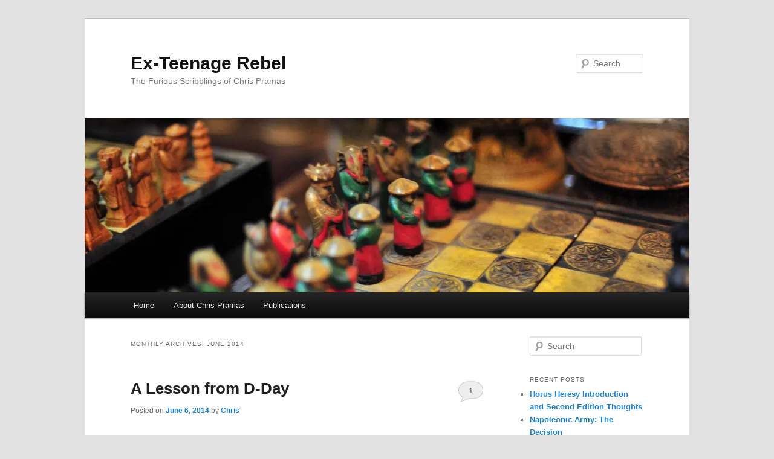

--- FILE ---
content_type: text/html; charset=UTF-8
request_url: http://www.chrispramas.com/2014/06/
body_size: 7844
content:
<!DOCTYPE html>
<!--[if IE 6]>
<html id="ie6" lang="en-US">
<![endif]-->
<!--[if IE 7]>
<html id="ie7" lang="en-US">
<![endif]-->
<!--[if IE 8]>
<html id="ie8" lang="en-US">
<![endif]-->
<!--[if !(IE 6) & !(IE 7) & !(IE 8)]><!-->
<html lang="en-US">
<!--<![endif]-->
<head>
<meta charset="UTF-8" />
<meta name="viewport" content="width=device-width" />
<title>
June | 2014 | Ex-Teenage Rebel	</title>
<link rel="profile" href="http://gmpg.org/xfn/11" />
<!-- <link rel="stylesheet" type="text/css" media="all" href="http://www.chrispramas.com/wp-content/themes/twentyeleven/style.css?ver=20190507" /> -->
<link rel="stylesheet" type="text/css" href="//www.chrispramas.com/wp-content/cache/wpfc-minified/2zognyf4/21lfg.css" media="all"/>
<link rel="pingback" href="http://www.chrispramas.com/xmlrpc.php">
<!--[if lt IE 9]>
<script src="http://www.chrispramas.com/wp-content/themes/twentyeleven/js/html5.js?ver=3.7.0" type="text/javascript"></script>
<![endif]-->
<link rel='dns-prefetch' href='//secure.gravatar.com' />
<link rel='dns-prefetch' href='//s.w.org' />
<link rel="alternate" type="application/rss+xml" title="Ex-Teenage Rebel &raquo; Feed" href="http://www.chrispramas.com/feed/" />
<link rel="alternate" type="application/rss+xml" title="Ex-Teenage Rebel &raquo; Comments Feed" href="http://www.chrispramas.com/comments/feed/" />
<script type="text/javascript">
window._wpemojiSettings = {"baseUrl":"https:\/\/s.w.org\/images\/core\/emoji\/12.0.0-1\/72x72\/","ext":".png","svgUrl":"https:\/\/s.w.org\/images\/core\/emoji\/12.0.0-1\/svg\/","svgExt":".svg","source":{"concatemoji":"http:\/\/www.chrispramas.com\/wp-includes\/js\/wp-emoji-release.min.js?ver=5.4.10"}};
/*! This file is auto-generated */
!function(e,a,t){var n,r,o,i=a.createElement("canvas"),p=i.getContext&&i.getContext("2d");function s(e,t){var a=String.fromCharCode;p.clearRect(0,0,i.width,i.height),p.fillText(a.apply(this,e),0,0);e=i.toDataURL();return p.clearRect(0,0,i.width,i.height),p.fillText(a.apply(this,t),0,0),e===i.toDataURL()}function c(e){var t=a.createElement("script");t.src=e,t.defer=t.type="text/javascript",a.getElementsByTagName("head")[0].appendChild(t)}for(o=Array("flag","emoji"),t.supports={everything:!0,everythingExceptFlag:!0},r=0;r<o.length;r++)t.supports[o[r]]=function(e){if(!p||!p.fillText)return!1;switch(p.textBaseline="top",p.font="600 32px Arial",e){case"flag":return s([127987,65039,8205,9895,65039],[127987,65039,8203,9895,65039])?!1:!s([55356,56826,55356,56819],[55356,56826,8203,55356,56819])&&!s([55356,57332,56128,56423,56128,56418,56128,56421,56128,56430,56128,56423,56128,56447],[55356,57332,8203,56128,56423,8203,56128,56418,8203,56128,56421,8203,56128,56430,8203,56128,56423,8203,56128,56447]);case"emoji":return!s([55357,56424,55356,57342,8205,55358,56605,8205,55357,56424,55356,57340],[55357,56424,55356,57342,8203,55358,56605,8203,55357,56424,55356,57340])}return!1}(o[r]),t.supports.everything=t.supports.everything&&t.supports[o[r]],"flag"!==o[r]&&(t.supports.everythingExceptFlag=t.supports.everythingExceptFlag&&t.supports[o[r]]);t.supports.everythingExceptFlag=t.supports.everythingExceptFlag&&!t.supports.flag,t.DOMReady=!1,t.readyCallback=function(){t.DOMReady=!0},t.supports.everything||(n=function(){t.readyCallback()},a.addEventListener?(a.addEventListener("DOMContentLoaded",n,!1),e.addEventListener("load",n,!1)):(e.attachEvent("onload",n),a.attachEvent("onreadystatechange",function(){"complete"===a.readyState&&t.readyCallback()})),(n=t.source||{}).concatemoji?c(n.concatemoji):n.wpemoji&&n.twemoji&&(c(n.twemoji),c(n.wpemoji)))}(window,document,window._wpemojiSettings);
</script>
<style type="text/css">
img.wp-smiley,
img.emoji {
display: inline !important;
border: none !important;
box-shadow: none !important;
height: 1em !important;
width: 1em !important;
margin: 0 .07em !important;
vertical-align: -0.1em !important;
background: none !important;
padding: 0 !important;
}
</style>
<!-- <link rel='stylesheet' id='wp-block-library-css'  href='http://www.chrispramas.com/wp-includes/css/dist/block-library/style.min.css?ver=5.4.10' type='text/css' media='all' /> -->
<link rel="stylesheet" type="text/css" href="//www.chrispramas.com/wp-content/cache/wpfc-minified/1fubni8v/23nw2.css" media="all"/>
<style id='wp-block-library-inline-css' type='text/css'>
.has-text-align-justify{text-align:justify;}
</style>
<!-- <link rel='stylesheet' id='wp-block-library-theme-css'  href='http://www.chrispramas.com/wp-includes/css/dist/block-library/theme.min.css?ver=5.4.10' type='text/css' media='all' /> -->
<!-- <link rel='stylesheet' id='fancybox-for-wp-css'  href='http://www.chrispramas.com/wp-content/plugins/fancybox-for-wordpress/assets/css/fancybox.css?ver=1.3.4' type='text/css' media='all' /> -->
<!-- <link rel='stylesheet' id='twentyeleven-block-style-css'  href='http://www.chrispramas.com/wp-content/themes/twentyeleven/blocks.css?ver=20190102' type='text/css' media='all' /> -->
<!-- <link rel='stylesheet' id='jetpack_css-css'  href='http://www.chrispramas.com/wp-content/plugins/jetpack/css/jetpack.css?ver=8.6.2' type='text/css' media='all' /> -->
<link rel="stylesheet" type="text/css" href="//www.chrispramas.com/wp-content/cache/wpfc-minified/205jwsw/2i8w4.css" media="all"/>
<script src='//www.chrispramas.com/wp-content/cache/wpfc-minified/8ku63h1r/2h5zi.js' type="text/javascript"></script>
<!-- <script type='text/javascript' src='http://www.chrispramas.com/wp-includes/js/jquery/jquery.js?ver=1.12.4-wp'></script> -->
<!-- <script type='text/javascript' src='http://www.chrispramas.com/wp-includes/js/jquery/jquery-migrate.min.js?ver=1.4.1'></script> -->
<!-- <script type='text/javascript' src='http://www.chrispramas.com/wp-content/plugins/fancybox-for-wordpress/assets/js/jquery.fancybox.js?ver=1.3.4'></script> -->
<link rel='https://api.w.org/' href='http://www.chrispramas.com/wp-json/' />
<link rel="EditURI" type="application/rsd+xml" title="RSD" href="http://www.chrispramas.com/xmlrpc.php?rsd" />
<link rel="wlwmanifest" type="application/wlwmanifest+xml" href="http://www.chrispramas.com/wp-includes/wlwmanifest.xml" /> 
<meta name="generator" content="WordPress 5.4.10" />
<!-- Fancybox for WordPress v3.3.3 -->
<style type="text/css">
.fancybox-slide--image .fancybox-content{background-color: #FFFFFF}div.fancybox-caption{display:none !important;}
img.fancybox-image{border-width:10px;border-color:#FFFFFF;border-style:solid;}
div.fancybox-bg{background-color:rgba(102,102,102,0.3);opacity:1 !important;}div.fancybox-content{border-color:#FFFFFF}
div#fancybox-title{background-color:#FFFFFF}
div.fancybox-content{background-color:#FFFFFF}
div#fancybox-title-inside{color:#333333}
div.fancybox-caption p.caption-title{display:inline-block}
div.fancybox-caption p.caption-title{font-size:14px}
div.fancybox-caption p.caption-title{color:#333333}
div.fancybox-caption {color:#333333}div.fancybox-caption p.caption-title {background:#fff; width:auto;padding:10px 30px;}div.fancybox-content p.caption-title{color:#333333;margin: 0;padding: 5px 0;}
</style><script type="text/javascript">
jQuery(function () {
var mobileOnly = false;
if (mobileOnly) {
return;
}
jQuery.fn.getTitle = function () { // Copy the title of every IMG tag and add it to its parent A so that fancybox can show titles
var arr = jQuery("a[data-fancybox]");
jQuery.each(arr, function() {
var title = jQuery(this).children("img").attr("title");
var caption = jQuery(this).next("figcaption").html();
if(caption && title){jQuery(this).attr("title",title+" " + caption)}else if(title){ jQuery(this).attr("title",title);}else if(caption){jQuery(this).attr("title",caption);}
});			}
// Supported file extensions
var thumbnails = jQuery("a:has(img)").not(".nolightbox").not('.envira-gallery-link').not('.ngg-simplelightbox').filter(function () {
return /\.(jpe?g|png|gif|mp4|webp|bmp|pdf)(\?[^/]*)*$/i.test(jQuery(this).attr('href'))
});
// Add data-type iframe for links that are not images or videos.
var iframeLinks = jQuery('.fancyboxforwp').filter(function () {
return !/\.(jpe?g|png|gif|mp4|webp|bmp|pdf)(\?[^/]*)*$/i.test(jQuery(this).attr('href'))
}).filter(function () {
return !/vimeo|youtube/i.test(jQuery(this).attr('href'))
});
iframeLinks.attr({"data-type": "iframe"}).getTitle();
// Gallery All
thumbnails.addClass("fancyboxforwp").attr("data-fancybox", "gallery").getTitle();
iframeLinks.attr({"data-fancybox": "gallery"}).getTitle();
// Gallery type NONE
// Call fancybox and apply it on any link with a rel atribute that starts with "fancybox", with the options set on the admin panel
jQuery("a.fancyboxforwp").fancyboxforwp({
loop: false,
smallBtn: false,
zoomOpacity: "auto",
animationEffect: "fade",
animationDuration: 500,
transitionEffect: "fade",
transitionDuration: "300",
overlayShow: true,
overlayOpacity: "0.3",
titleShow: true,
titlePosition: "inside",
keyboard: true,
showCloseButton: false,
arrows: true,
clickContent:false,
clickSlide: "close",
mobile: {
clickContent: function (current, event) {
return current.type === "image" ? "toggleControls" : false;
},
clickSlide: function (current, event) {
return current.type === "image" ? "close" : "close";
},
},
wheel: false,
toolbar: true,
preventCaptionOverlap: true,
onInit: function() { },			onDeactivate
: function() { },		beforeClose: function() { },			afterShow: function(instance) { jQuery( ".fancybox-image" ).on("click", function( ){ ( instance.isScaledDown() ) ? instance.scaleToActual() : instance.scaleToFit() }) },				afterClose: function() { },					caption : function( instance, item ) {var title ="";if("undefined" != typeof jQuery(this).context ){var title = jQuery(this).context.title;} else { var title = ("undefined" != typeof jQuery(this).attr("title")) ? jQuery(this).attr("title") : false;}var caption = jQuery(this).data('caption') || '';if ( item.type === 'image' && title.length ) {caption = (caption.length ? caption + '<br />' : '') + '<p class="caption-title">'+title+'</p>' ;}return caption;},
afterLoad : function( instance, current ) {current.$content.append('<div class=\"fancybox-custom-caption inside-caption\" style=\" position: absolute;left:0;right:0;color:#000;margin:0 auto;bottom:0;text-align:center;background-color:#FFFFFF \">' + current.opts.caption + '</div>');},
})
;
/* Extra Calls */	})
</script>
<!-- END Fancybox for WordPress -->
<script type="text/javascript">
(function(url){
if(/(?:Chrome\/26\.0\.1410\.63 Safari\/537\.31|WordfenceTestMonBot)/.test(navigator.userAgent)){ return; }
var addEvent = function(evt, handler) {
if (window.addEventListener) {
document.addEventListener(evt, handler, false);
} else if (window.attachEvent) {
document.attachEvent('on' + evt, handler);
}
};
var removeEvent = function(evt, handler) {
if (window.removeEventListener) {
document.removeEventListener(evt, handler, false);
} else if (window.detachEvent) {
document.detachEvent('on' + evt, handler);
}
};
var evts = 'contextmenu dblclick drag dragend dragenter dragleave dragover dragstart drop keydown keypress keyup mousedown mousemove mouseout mouseover mouseup mousewheel scroll'.split(' ');
var logHuman = function() {
if (window.wfLogHumanRan) { return; }
window.wfLogHumanRan = true;
var wfscr = document.createElement('script');
wfscr.type = 'text/javascript';
wfscr.async = true;
wfscr.src = url + '&r=' + Math.random();
(document.getElementsByTagName('head')[0]||document.getElementsByTagName('body')[0]).appendChild(wfscr);
for (var i = 0; i < evts.length; i++) {
removeEvent(evts[i], logHuman);
}
};
for (var i = 0; i < evts.length; i++) {
addEvent(evts[i], logHuman);
}
})('//www.chrispramas.com/?wordfence_lh=1&hid=BD5F74302AED87455C47AB5D2C0DB92A');
</script>
<link rel='dns-prefetch' href='//v0.wordpress.com'/>
<link rel='dns-prefetch' href='//i0.wp.com'/>
<link rel='dns-prefetch' href='//i1.wp.com'/>
<link rel='dns-prefetch' href='//i2.wp.com'/>
<style type='text/css'>img#wpstats{display:none}</style><style type="text/css">.recentcomments a{display:inline !important;padding:0 !important;margin:0 !important;}</style>
<!-- Jetpack Open Graph Tags -->
<meta property="og:type" content="website" />
<meta property="og:title" content="June 2014 &#8211; Ex-Teenage Rebel" />
<meta property="og:site_name" content="Ex-Teenage Rebel" />
<meta property="og:image" content="https://s0.wp.com/i/blank.jpg" />
<meta property="og:locale" content="en_US" />
<!-- End Jetpack Open Graph Tags -->
</head>
<body class="archive date wp-embed-responsive two-column right-sidebar">
<div class="skip-link"><a class="assistive-text" href="#content">Skip to primary content</a></div><div class="skip-link"><a class="assistive-text" href="#secondary">Skip to secondary content</a></div><div id="page" class="hfeed">
<header id="branding" role="banner">
<hgroup>
<h1 id="site-title"><span><a href="http://www.chrispramas.com/" rel="home">Ex-Teenage Rebel</a></span></h1>
<h2 id="site-description">The Furious Scribblings of Chris Pramas</h2>
</hgroup>
<a href="http://www.chrispramas.com/">
<img src="//i0.wp.com/www.chrispramas.com/wp-content/themes/twentyeleven/images/headers/chessboard.jpg" width="1000" height="288" alt="Ex-Teenage Rebel" />
</a>
<form method="get" id="searchform" action="http://www.chrispramas.com/">
<label for="s" class="assistive-text">Search</label>
<input type="text" class="field" name="s" id="s" placeholder="Search" />
<input type="submit" class="submit" name="submit" id="searchsubmit" value="Search" />
</form>
<nav id="access" role="navigation">
<h3 class="assistive-text">Main menu</h3>
<div class="menu"><ul>
<li ><a href="http://www.chrispramas.com/">Home</a></li><li class="page_item page-item-2"><a href="http://www.chrispramas.com/sample-page/">About Chris Pramas</a></li>
<li class="page_item page-item-929"><a href="http://www.chrispramas.com/publications/">Publications</a></li>
</ul></div>
</nav><!-- #access -->
</header><!-- #branding -->
<div id="main">
<section id="primary">
<div id="content" role="main">
<header class="page-header">
<h1 class="page-title">
Monthly Archives: <span>June 2014</span>					</h1>
</header>
<article id="post-890" class="post-890 post type-post status-publish format-standard hentry category-uncategorized tag-history">
<header class="entry-header">
<h1 class="entry-title"><a href="http://www.chrispramas.com/2014/06/06/a-lesson-from-d-day/" rel="bookmark">A Lesson from D-Day</a></h1>
<div class="entry-meta">
<span class="sep">Posted on </span><a href="http://www.chrispramas.com/2014/06/06/a-lesson-from-d-day/" title="12:39 pm" rel="bookmark"><time class="entry-date" datetime="2014-06-06T12:39:50-07:00">June 6, 2014</time></a><span class="by-author"> <span class="sep"> by </span> <span class="author vcard"><a class="url fn n" href="http://www.chrispramas.com/author/chris/" title="View all posts by Chris" rel="author">Chris</a></span></span>			</div><!-- .entry-meta -->
<div class="comments-link">
<a href="http://www.chrispramas.com/2014/06/06/a-lesson-from-d-day/#comments">1</a>			</div>
</header><!-- .entry-header -->
<div class="entry-content">
<p>There are a lot of lessons one might take away from the D-Day landings 70 years ago today. In a time when ugly nationalism is once again on the rise, the one I&#8217;d like to bring home is that the defeat of Fascism was a team effort. We know well the roles of British and American soldiers, sailors, and airmen. In recent years the Canadians have finally been getting their due for Juno Beach. It goes beyond that though. There were Dutch, Belgian, Polish, and Norwegian sailors in the Channel; Czech, Polish and Norwegian pilots flying support missions; and French commandos and partisans on the ground. Two months later, when the German army was on the run, it was tankers of the Polish 1st Armoured Division who closed the Falaise Gap. And of course none of this would have been possible if the Soviets had not torn the guts out of German armed forces in three years of savage fighting on the Eastern Front. We would do well this day not to honor just the dead of our own nation, but all those who died to end fascism.</p>
</div><!-- .entry-content -->
<footer class="entry-meta">
<span class="cat-links">
<span class="entry-utility-prep entry-utility-prep-cat-links">Posted in</span> <a href="http://www.chrispramas.com/category/uncategorized/" rel="category tag">Uncategorized</a>			</span>
<span class="sep"> | </span>
<span class="tag-links">
<span class="entry-utility-prep entry-utility-prep-tag-links">Tagged</span> <a href="http://www.chrispramas.com/tag/history/" rel="tag">history</a>			</span>
<span class="sep"> | </span>
<span class="comments-link"><a href="http://www.chrispramas.com/2014/06/06/a-lesson-from-d-day/#comments"><b>1</b> Reply</a></span>
</footer><!-- .entry-meta -->
</article><!-- #post-890 -->
</div><!-- #content -->
</section><!-- #primary -->
<div id="secondary" class="widget-area" role="complementary">
<aside id="search-2" class="widget widget_search">	<form method="get" id="searchform" action="http://www.chrispramas.com/">
<label for="s" class="assistive-text">Search</label>
<input type="text" class="field" name="s" id="s" placeholder="Search" />
<input type="submit" class="submit" name="submit" id="searchsubmit" value="Search" />
</form>
</aside>		<aside id="recent-posts-2" class="widget widget_recent_entries">		<h3 class="widget-title">Recent Posts</h3>		<ul>
<li>
<a href="http://www.chrispramas.com/2022/07/05/horus-heresy-introduction-and-second-edition-thoughts/">Horus Heresy Introduction and Second Edition Thoughts</a>
</li>
<li>
<a href="http://www.chrispramas.com/2021/08/03/napoleonic-army-the-decision/">Napoleonic Army: The Decision</a>
</li>
<li>
<a href="http://www.chrispramas.com/2021/08/02/collecting-a-napoleonic-army/">Collecting a Napoleonic Army</a>
</li>
<li>
<a href="http://www.chrispramas.com/2021/05/24/ars-magica-the-lost-sourcebook/">Ars Magica: The Lost Sourcebook</a>
</li>
<li>
<a href="http://www.chrispramas.com/2020/10/19/other-music-and-chris-the-record-hound/">Other Music and Chris the Record Hound</a>
</li>
</ul>
</aside><aside id="recent-comments-2" class="widget widget_recent_comments"><h3 class="widget-title">Recent Comments</h3><ul id="recentcomments"><li class="recentcomments"><span class="comment-author-link"><a href='http://www.chrispramas.com/2021/08/03/napoleonic-army-the-decision/' rel='external nofollow ugc' class='url'>Napoleonic Army: The Decision | Ex-Teenage Rebel</a></span> on <a href="http://www.chrispramas.com/2021/08/02/collecting-a-napoleonic-army/#comment-82358">Collecting a Napoleonic Army</a></li><li class="recentcomments"><span class="comment-author-link">Elizabeth Robinson</span> on <a href="http://www.chrispramas.com/2020/01/27/rush-and-the-80s-nerd/#comment-73206">Rush and the 80s Nerd</a></li><li class="recentcomments"><span class="comment-author-link">Frank Gunderson</span> on <a href="http://www.chrispramas.com/2004/01/07/too-angry/#comment-72942">Too Angry?</a></li><li class="recentcomments"><span class="comment-author-link">Brian</span> on <a href="http://www.chrispramas.com/2020/06/08/advanced-dungeons-dragons/#comment-70916">Advanced Dungeons &#038; Dragons</a></li><li class="recentcomments"><span class="comment-author-link"><a href='http://www.fanboy3.co.uk' rel='external nofollow ugc' class='url'>David Salisbury</a></span> on <a href="http://www.chrispramas.com/2020/06/02/uk-50th-birthday-trip/#comment-70834">UK 50th Birthday Trip</a></li></ul></aside><aside id="archives-2" class="widget widget_archive"><h3 class="widget-title">Archives</h3>		<ul>
<li><a href='http://www.chrispramas.com/2022/07/'>July 2022</a></li>
<li><a href='http://www.chrispramas.com/2021/08/'>August 2021</a></li>
<li><a href='http://www.chrispramas.com/2021/05/'>May 2021</a></li>
<li><a href='http://www.chrispramas.com/2020/10/'>October 2020</a></li>
<li><a href='http://www.chrispramas.com/2020/06/'>June 2020</a></li>
<li><a href='http://www.chrispramas.com/2020/05/'>May 2020</a></li>
<li><a href='http://www.chrispramas.com/2020/04/'>April 2020</a></li>
<li><a href='http://www.chrispramas.com/2020/01/'>January 2020</a></li>
<li><a href='http://www.chrispramas.com/2019/09/'>September 2019</a></li>
<li><a href='http://www.chrispramas.com/2019/04/'>April 2019</a></li>
<li><a href='http://www.chrispramas.com/2019/03/'>March 2019</a></li>
<li><a href='http://www.chrispramas.com/2018/10/'>October 2018</a></li>
<li><a href='http://www.chrispramas.com/2017/07/'>July 2017</a></li>
<li><a href='http://www.chrispramas.com/2016/12/'>December 2016</a></li>
<li><a href='http://www.chrispramas.com/2016/08/'>August 2016</a></li>
<li><a href='http://www.chrispramas.com/2016/05/'>May 2016</a></li>
<li><a href='http://www.chrispramas.com/2016/02/'>February 2016</a></li>
<li><a href='http://www.chrispramas.com/2015/12/'>December 2015</a></li>
<li><a href='http://www.chrispramas.com/2015/06/'>June 2015</a></li>
<li><a href='http://www.chrispramas.com/2015/05/'>May 2015</a></li>
<li><a href='http://www.chrispramas.com/2015/04/'>April 2015</a></li>
<li><a href='http://www.chrispramas.com/2015/02/'>February 2015</a></li>
<li><a href='http://www.chrispramas.com/2014/10/'>October 2014</a></li>
<li><a href='http://www.chrispramas.com/2014/09/'>September 2014</a></li>
<li><a href='http://www.chrispramas.com/2014/08/'>August 2014</a></li>
<li><a href='http://www.chrispramas.com/2014/06/' aria-current="page">June 2014</a></li>
<li><a href='http://www.chrispramas.com/2014/03/'>March 2014</a></li>
<li><a href='http://www.chrispramas.com/2013/12/'>December 2013</a></li>
<li><a href='http://www.chrispramas.com/2013/11/'>November 2013</a></li>
<li><a href='http://www.chrispramas.com/2013/09/'>September 2013</a></li>
<li><a href='http://www.chrispramas.com/2013/08/'>August 2013</a></li>
<li><a href='http://www.chrispramas.com/2013/07/'>July 2013</a></li>
<li><a href='http://www.chrispramas.com/2013/03/'>March 2013</a></li>
<li><a href='http://www.chrispramas.com/2012/12/'>December 2012</a></li>
<li><a href='http://www.chrispramas.com/2012/11/'>November 2012</a></li>
<li><a href='http://www.chrispramas.com/2012/10/'>October 2012</a></li>
<li><a href='http://www.chrispramas.com/2012/08/'>August 2012</a></li>
<li><a href='http://www.chrispramas.com/2012/07/'>July 2012</a></li>
<li><a href='http://www.chrispramas.com/2012/05/'>May 2012</a></li>
<li><a href='http://www.chrispramas.com/2012/04/'>April 2012</a></li>
<li><a href='http://www.chrispramas.com/2012/03/'>March 2012</a></li>
<li><a href='http://www.chrispramas.com/2012/02/'>February 2012</a></li>
<li><a href='http://www.chrispramas.com/2010/04/'>April 2010</a></li>
<li><a href='http://www.chrispramas.com/2010/03/'>March 2010</a></li>
<li><a href='http://www.chrispramas.com/2010/02/'>February 2010</a></li>
<li><a href='http://www.chrispramas.com/2010/01/'>January 2010</a></li>
<li><a href='http://www.chrispramas.com/2009/12/'>December 2009</a></li>
<li><a href='http://www.chrispramas.com/2009/11/'>November 2009</a></li>
<li><a href='http://www.chrispramas.com/2009/10/'>October 2009</a></li>
<li><a href='http://www.chrispramas.com/2009/09/'>September 2009</a></li>
<li><a href='http://www.chrispramas.com/2009/08/'>August 2009</a></li>
<li><a href='http://www.chrispramas.com/2009/07/'>July 2009</a></li>
<li><a href='http://www.chrispramas.com/2009/06/'>June 2009</a></li>
<li><a href='http://www.chrispramas.com/2009/05/'>May 2009</a></li>
<li><a href='http://www.chrispramas.com/2009/04/'>April 2009</a></li>
<li><a href='http://www.chrispramas.com/2009/03/'>March 2009</a></li>
<li><a href='http://www.chrispramas.com/2009/02/'>February 2009</a></li>
<li><a href='http://www.chrispramas.com/2009/01/'>January 2009</a></li>
<li><a href='http://www.chrispramas.com/2008/12/'>December 2008</a></li>
<li><a href='http://www.chrispramas.com/2008/11/'>November 2008</a></li>
<li><a href='http://www.chrispramas.com/2008/10/'>October 2008</a></li>
<li><a href='http://www.chrispramas.com/2008/09/'>September 2008</a></li>
<li><a href='http://www.chrispramas.com/2008/08/'>August 2008</a></li>
<li><a href='http://www.chrispramas.com/2008/07/'>July 2008</a></li>
<li><a href='http://www.chrispramas.com/2008/06/'>June 2008</a></li>
<li><a href='http://www.chrispramas.com/2008/05/'>May 2008</a></li>
<li><a href='http://www.chrispramas.com/2008/04/'>April 2008</a></li>
<li><a href='http://www.chrispramas.com/2008/03/'>March 2008</a></li>
<li><a href='http://www.chrispramas.com/2008/02/'>February 2008</a></li>
<li><a href='http://www.chrispramas.com/2008/01/'>January 2008</a></li>
<li><a href='http://www.chrispramas.com/2007/12/'>December 2007</a></li>
<li><a href='http://www.chrispramas.com/2007/11/'>November 2007</a></li>
<li><a href='http://www.chrispramas.com/2007/10/'>October 2007</a></li>
<li><a href='http://www.chrispramas.com/2007/09/'>September 2007</a></li>
<li><a href='http://www.chrispramas.com/2007/08/'>August 2007</a></li>
<li><a href='http://www.chrispramas.com/2007/07/'>July 2007</a></li>
<li><a href='http://www.chrispramas.com/2007/06/'>June 2007</a></li>
<li><a href='http://www.chrispramas.com/2007/05/'>May 2007</a></li>
<li><a href='http://www.chrispramas.com/2007/04/'>April 2007</a></li>
<li><a href='http://www.chrispramas.com/2007/03/'>March 2007</a></li>
<li><a href='http://www.chrispramas.com/2007/02/'>February 2007</a></li>
<li><a href='http://www.chrispramas.com/2007/01/'>January 2007</a></li>
<li><a href='http://www.chrispramas.com/2006/12/'>December 2006</a></li>
<li><a href='http://www.chrispramas.com/2006/11/'>November 2006</a></li>
<li><a href='http://www.chrispramas.com/2006/10/'>October 2006</a></li>
<li><a href='http://www.chrispramas.com/2006/09/'>September 2006</a></li>
<li><a href='http://www.chrispramas.com/2006/08/'>August 2006</a></li>
<li><a href='http://www.chrispramas.com/2006/07/'>July 2006</a></li>
<li><a href='http://www.chrispramas.com/2006/06/'>June 2006</a></li>
<li><a href='http://www.chrispramas.com/2006/05/'>May 2006</a></li>
<li><a href='http://www.chrispramas.com/2006/04/'>April 2006</a></li>
<li><a href='http://www.chrispramas.com/2006/03/'>March 2006</a></li>
<li><a href='http://www.chrispramas.com/2006/02/'>February 2006</a></li>
<li><a href='http://www.chrispramas.com/2006/01/'>January 2006</a></li>
<li><a href='http://www.chrispramas.com/2005/12/'>December 2005</a></li>
<li><a href='http://www.chrispramas.com/2005/11/'>November 2005</a></li>
<li><a href='http://www.chrispramas.com/2005/10/'>October 2005</a></li>
<li><a href='http://www.chrispramas.com/2005/09/'>September 2005</a></li>
<li><a href='http://www.chrispramas.com/2005/08/'>August 2005</a></li>
<li><a href='http://www.chrispramas.com/2005/07/'>July 2005</a></li>
<li><a href='http://www.chrispramas.com/2005/06/'>June 2005</a></li>
<li><a href='http://www.chrispramas.com/2005/05/'>May 2005</a></li>
<li><a href='http://www.chrispramas.com/2005/04/'>April 2005</a></li>
<li><a href='http://www.chrispramas.com/2005/03/'>March 2005</a></li>
<li><a href='http://www.chrispramas.com/2005/02/'>February 2005</a></li>
<li><a href='http://www.chrispramas.com/2005/01/'>January 2005</a></li>
<li><a href='http://www.chrispramas.com/2004/12/'>December 2004</a></li>
<li><a href='http://www.chrispramas.com/2004/11/'>November 2004</a></li>
<li><a href='http://www.chrispramas.com/2004/10/'>October 2004</a></li>
<li><a href='http://www.chrispramas.com/2004/09/'>September 2004</a></li>
<li><a href='http://www.chrispramas.com/2004/08/'>August 2004</a></li>
<li><a href='http://www.chrispramas.com/2004/07/'>July 2004</a></li>
<li><a href='http://www.chrispramas.com/2004/06/'>June 2004</a></li>
<li><a href='http://www.chrispramas.com/2004/05/'>May 2004</a></li>
<li><a href='http://www.chrispramas.com/2004/04/'>April 2004</a></li>
<li><a href='http://www.chrispramas.com/2004/03/'>March 2004</a></li>
<li><a href='http://www.chrispramas.com/2004/02/'>February 2004</a></li>
<li><a href='http://www.chrispramas.com/2004/01/'>January 2004</a></li>
<li><a href='http://www.chrispramas.com/2003/12/'>December 2003</a></li>
<li><a href='http://www.chrispramas.com/2003/11/'>November 2003</a></li>
<li><a href='http://www.chrispramas.com/2003/10/'>October 2003</a></li>
</ul>
</aside><aside id="categories-2" class="widget widget_categories"><h3 class="widget-title">Categories</h3>		<ul>
<li class="cat-item cat-item-18"><a href="http://www.chrispramas.com/category/fiction/">Fiction</a>
</li>
<li class="cat-item cat-item-35"><a href="http://www.chrispramas.com/category/gaming/">Gaming</a>
</li>
<li class="cat-item cat-item-45"><a href="http://www.chrispramas.com/category/life/">Life</a>
</li>
<li class="cat-item cat-item-20"><a href="http://www.chrispramas.com/category/reviews/">Reviews</a>
</li>
<li class="cat-item cat-item-1"><a href="http://www.chrispramas.com/category/uncategorized/">Uncategorized</a>
</li>
</ul>
</aside><aside id="meta-2" class="widget widget_meta"><h3 class="widget-title">Meta</h3>			<ul>
<li><a href="http://www.chrispramas.com/wp-login.php">Log in</a></li>
<li><a href="http://www.chrispramas.com/feed/">Entries feed</a></li>
<li><a href="http://www.chrispramas.com/comments/feed/">Comments feed</a></li>
<li><a href="https://wordpress.org/">WordPress.org</a></li>			</ul>
</aside>		</div><!-- #secondary .widget-area -->

</div><!-- #main -->
<footer id="colophon" role="contentinfo">
<div id="site-generator">
<a href="https://wordpress.org/" class="imprint" title="Semantic Personal Publishing Platform">
Proudly powered by WordPress				</a>
</div>
</footer><!-- #colophon -->
</div><!-- #page -->
<script type='text/javascript' src='http://www.chrispramas.com/wp-content/plugins/jetpack/_inc/build/photon/photon.min.js?ver=20191001'></script>
<script type='text/javascript' src='http://www.chrispramas.com/wp-includes/js/wp-embed.min.js?ver=5.4.10'></script>
<script type='text/javascript' src='https://stats.wp.com/e-202227.js' async='async' defer='defer'></script>
<script type='text/javascript'>
_stq = window._stq || [];
_stq.push([ 'view', {v:'ext',j:'1:8.6.2',blog:'134474892',post:'0',tz:'-7',srv:'www.chrispramas.com'} ]);
_stq.push([ 'clickTrackerInit', '134474892', '0' ]);
</script>
</body>
</html><!-- WP Fastest Cache file was created in 0.33037400245667 seconds, on 05-07-22 18:46:57 -->